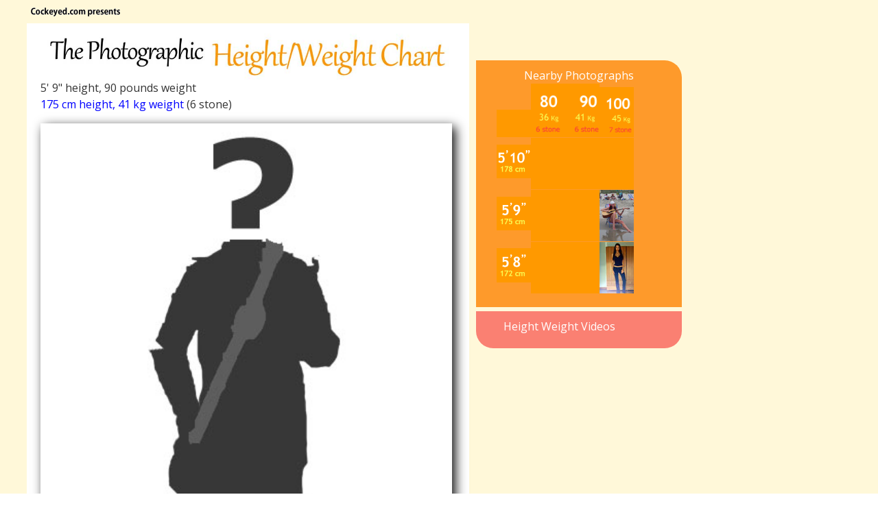

--- FILE ---
content_type: text/html; charset=UTF-8
request_url: https://www.height-weight-chart.com/509-090.html
body_size: 2686
content:
<html>
<head>
<meta name="viewport" content="width=device-width, initial-scale=1.0">
<link rel="stylesheet" href="/styles/hw_port_s.css">
<link href='https://fonts.googleapis.com/css?family=Open+Sans' rel='stylesheet' type='text/css'>

<title>Photographic Height/Weight Chart - 5' 9&quot;, 90 lbs., BMI:13 </title>

</head>
<body>

<div id="container">
<a href="http://www.cockeyed.com"><img id="presents" src="graphics/cockeyed_presents_transpare.gif"></a><br clear=all>

<div class="main">
      <a href="heightweight.html"><img class="title" src="graphics/hw-chart_title.jpg" title="Height Weight Chart with Photographs"></a>
 <h3> 5' 9&quot; height, 90 pounds weight</h3><p><font color=#0000FF>175 cm height, 41 kg weight</font> (6 stone)</p>      
         <p><img class="largepic" src="l/missing-guy.jpg"> 
	  <p>Sorry, the height/weight combination which<br>
      										   you have selected is not available on the <br>
											   photographic height/weight chart.</h3>
<div style="position:relative; left:40px"><p>I mean, the chart is here, but the photo you are looking for is not.<br>
										  I'm trying to fill out the chart from 4'10" to 6'8" in height, and<br>
										 from 90 lbs. to 380 lbs., filling it in in one inch and 10 lbs. increments.<br><br>
                                         If your body size is notably absent from the <a href="heightweight.html">height/weight chart</a>, and<br>
          you would like 
      to represent your true size, please <a href="bodies_intro.html">send a good photo</a> (at <br>
      least 400x600)
      which shows your body (clothed). </p>
  </div>
</div>

<aside>
<div class="nearbys">
<h3>Nearby Photographs</h3>
    <span>
    	<!-- top weight labels -->
          <img class="weightlabel" src=labels/corner.gif><img title="80 lbs." class="weightlabel" src=labels/80.gif><img title="90 lbs." class="weightlabel" src=labels/90.gif><img title="100 lbs." class="weightlabel" src=labels/100.gif>    </span>
<!-- first top row  (taller)-->
<span>
 <img class="heightlabel"  src=labels/510.gif><img title="80 lbs." src=s/510-80_s.jpg><a href=510-090.html><img title="90 lbs." class="thumb" src=s/510-90_s.jpg></a><a href=510-100.html><img title="100 lbs." class="thumb" src=s/510-100_s.jpg></a></span>



<!-- second row  (same height)-->
<span>
  <img class="heightlabel" src=labels/509.gif><img src=s/509-80_s.jpg><img title="90 lbs." class="thumb" src=s/509-90_s.jpg><a href=509-100.html><img title="100 lbs." class="thumb" src=s/509-100_s.jpg></a></span>


<!-- third row down (shorter)-->
<span>
  <img class="heightlabel" src=labels/508.gif><img title="80 lbs." src=s/508-80_s.jpg><a href=508-090.html><img title="90 lbs." class="thumb" src=s/508-90_s.jpg></a><a href=508-100.html><img title="100 lbs." class="thumb" src=s/508-100_s.jpg></a></span>
</div>


<div class="videoblock"> <h3><a href="videos/heightweight_videos.html">Height Weight Videos</a></h3> </div>  <script type="text/javascript"><!--
google_ad_client = "pub-4149054166340998";
/* 300x250, created 1/22/11 */
google_ad_slot = "1354156594";
google_ad_width = 300;
google_ad_height = 250;
//-->
</script>
<script type="text/javascript"
src="//pagead2.googlesyndication.com/pagead/show_ads.js">
</script>


<!-- bmi table -->
    <a href="BMI_photos.html">
    <div class="readable">
    <table class="equation" title="Body Mass Index, or BMI, is a number which was developed to describe body sizes.
    It is best used to describe populations, not individuals. 
    BMI is a function of two numbers, height and weight, so it is unable to differentiate between a muscular weight and fat weight.  ">
      
       <tr>
        <td colspan="2" align="center"><strong>Body Mass Index</strong></td>
      </tr>
        <tr>
<td id="weight">&nbsp;&nbsp;41 kg</td><td id="bmi" rowspan="2">=&nbsp;13 BMI</td>      </tr>
      <tr>
<td>(1.75 m)<sup>2</sup></td>      </tr>
    </table>
    </div>
    </a>
<!-- end bmi table -->

<!-- body surface area -->
<div class="surface_area" title="It is possible to approximate the surface area of a person's skin by taking the square root of the quotient
 of the product of a person's height times their weight (meters and kilos) divided by 3600 ">
   <strong>Body<br>Surface Area</strong>
   
<p>1.41 m<sup>2</sup></p>  
 </div>
<!-- end surface area -->
</aside>

<!-- Rest of the Page -->

<div class="vertisement">
<script async src="//pagead2.googlesyndication.com/pagead/js/adsbygoogle.js"></script>
<!-- height weight bottom -->
<ins class="adsbygoogle"
     style="display:block"
     data-ad-client="ca-pub-4149054166340998"
     data-ad-slot="4287587866"
     data-ad-format="auto"></ins>
<script>
(adsbygoogle = window.adsbygoogle || []).push({});
</script>
</div> 
<br><br><br><br clear="all">

<div class="strip">
<!-- strip of weights at this height -->
<p><a href="strips/509_light.html"><img src="ss/509_light.jpg"></p><p>See a bunch of nearby weights at 5' 9&quot; height</p></a></div>

<nobr><p class="lilmenu">back to the <a href="heightweight.html">photographic height / weight chart</a></nobr> | 
<nobr><a href="BMI_photos.html">BMI - Body Mass Index</a></nobr> | 
<nobr><a href="http://www.cockeyed.com/photos/age/age_chart.html">Age Chart: 1-100</a></nobr></p>

</div><!-- /#container -->
 
<footer role="contentinfo">
  <div class="inner">
	<h1 class="logo"><a href="http://www.cockeyed.com"><img src="graphics/cockeyed-logo-footer.jpg" title="Cockeyed.com" /></a></h1>
		<nav role="navigation">
         	<ul>
				<li><a href="http://www.cockeyed.com/science/scienceclub.html">Cockeyed.com Science Club</a></li>
<li><a href="http://www.cockeyed.com/science/weight/weight_menu.html">The Weight of Clothing</a></li>
<li><a href="http://www.tvaddb.com">The Television Commercial Database</a></li>


<script>
  (function(i,s,o,g,r,a,m){i['GoogleAnalyticsObject']=r;i[r]=i[r]||function(){
  (i[r].q=i[r].q||[]).push(arguments)},i[r].l=1*new Date();a=s.createElement(o),
  m=s.getElementsByTagName(o)[0];a.async=1;a.src=g;m.parentNode.insertBefore(a,m)
  })(window,document,'script','https://www.google-analytics.com/analytics.js','ga');

  ga('create', 'UA-84508118-1', 'auto');
  ga('send', 'pageview');

</script>			    <li class="top"><a href="#top">Back to Top</a></li>
       	</ul>
         </nav>
      <br>
      Updated January 27, 2016 | <a href="plantars/legal.html">Terms and Conditions</a> |  Copyright 2016 Cockeyed.com</p>
  </div><!-- /.inner -->
</footer>
    
<script type="text/javascript" src="yass.js"></script>
</body>
</html>


--- FILE ---
content_type: text/html; charset=utf-8
request_url: https://www.google.com/recaptcha/api2/aframe
body_size: 270
content:
<!DOCTYPE HTML><html><head><meta http-equiv="content-type" content="text/html; charset=UTF-8"></head><body><script nonce="dRWN9JVAk2Pml85ZLKcKNQ">/** Anti-fraud and anti-abuse applications only. See google.com/recaptcha */ try{var clients={'sodar':'https://pagead2.googlesyndication.com/pagead/sodar?'};window.addEventListener("message",function(a){try{if(a.source===window.parent){var b=JSON.parse(a.data);var c=clients[b['id']];if(c){var d=document.createElement('img');d.src=c+b['params']+'&rc='+(localStorage.getItem("rc::a")?sessionStorage.getItem("rc::b"):"");window.document.body.appendChild(d);sessionStorage.setItem("rc::e",parseInt(sessionStorage.getItem("rc::e")||0)+1);localStorage.setItem("rc::h",'1769497383698');}}}catch(b){}});window.parent.postMessage("_grecaptcha_ready", "*");}catch(b){}</script></body></html>

--- FILE ---
content_type: text/plain
request_url: https://www.google-analytics.com/j/collect?v=1&_v=j102&a=1923167906&t=pageview&_s=1&dl=https%3A%2F%2Fwww.height-weight-chart.com%2F509-090.html&ul=en-us%40posix&dt=Photographic%20Height%2FWeight%20Chart%20-%205%27%209%22%2C%2090%20lbs.%2C%20BMI%3A13&sr=1280x720&vp=1280x720&_u=IEBAAEABAAAAACAAI~&jid=348721119&gjid=262483923&cid=572704272.1769497382&tid=UA-84508118-1&_gid=17465665.1769497382&_r=1&_slc=1&z=1134304250
body_size: -453
content:
2,cG-008Y4D3GHN